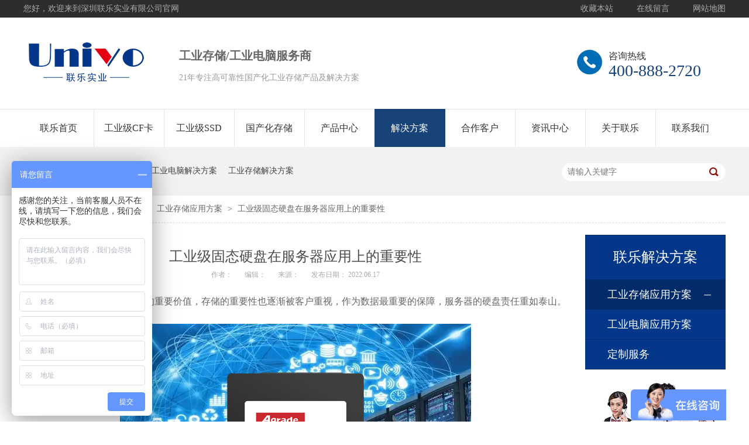

--- FILE ---
content_type: text/html
request_url: https://www.univo.com.cn/projects/gyjgty175.html
body_size: 5715
content:
<!DOCTYPE html><html lang="zh"><head data-base="/">
<meta http-equiv="Cache-Control" content="no-transform">
<meta http-equiv="Cache-Control" content="no-siteapp"> 
  <meta charset="UTF-8"> 
  <meta http-equiv="X-UA-Compatible" content="IE=edge"> 
  <meta name="renderer" content="webkit"> 
  <meta http-equiv="pragma" content="no-cache">
 <meta http-equiv="cache-control" content="no-cache,must-revalidate">
 <meta http-equiv="expires" content="Wed, 26 Feb 1997 08:21:57 GMT">
 <meta http-equiv="expires" content="0">
 <meta name="applicable-device" content="pc">
<title>工业级固态硬盘在服务器应用上的重要性-工业级固态硬盘SSD|TF卡|SD卡|CFAST卡|宽温DOM电子硬盘厂家_纯国产化固态硬盘品牌排行榜前十名_联乐实业工业存储方案服务商</title>
<meta name="keywords" content="固态硬盘,ssd,存储卡,tf卡,sd卡,cf卡,工控机,闪存卡,联乐实业">
<meta name="description" content="大数据时代的到来突显了数据的重要价值，存储的重要性也逐渐被客户重视，作为数据最重要的保障，服务器的硬盘责任重如泰山。安装在服务器上的硬盘，通俗来说就是服务器上使"><meta name="mobile-agent" content="format=html5;url=http://www.univo.com.cn/mobile/projects/gyjgty175.html"><meta name="mobile-agent" content="format=xhtml;url=http://www.univo.com.cn/mobile/projects/gyjgty175.html">
<link rel="alternate" media="only screen and (max-width:640px)" href="http://www.univo.com.cn/mobile/projects/gyjgty175.html">
<script src="/js/uaredirect.js" type="text/javascript"></script>
<script type="text/javascript">uaredirect("http://www.univo.com.cn/mobile/projects/gyjgty175.html");</script>
<link rel="canonical" href="http://www.univo.com.cn/projects/gyjgty175.html"> 
  <link href="/css/reset.css?1565620631341" rel="stylesheet"> 
  <script src="/js/nsw.pc.min.js"></script> 
  <link href="/5c27275ce4b01e08de984dc2.css" rel="stylesheet">
  <script>
var _hmt = _hmt || [];
(function() {
  var hm = document.createElement("script");
  hm.src="https://hm.baidu.com/hm.js?7f0d03da58ca5e93a293dfe161b30930";
  var s = document.getElementsByTagName("script")[0]; 
  s.parentNode.insertBefore(hm, s);
})();
</script> 
  <script>
var _hmt = _hmt || [];
(function() {
  var hm = document.createElement("script");
  hm.src="https://hm.baidu.com/hm.js?f448554e9977fedd722992762c16878d";
  var s = document.getElementsByTagName("script")[0]; 
  s.parentNode.insertBefore(hm, s);
})();
</script>
 </head> 
 <body class="body-color"> 
  <div class="head"> 
 <div class="header pr"> 
  <div class="h-top" data-scroll-reveal="enter top, move 5px, over 1s, wait 0.2s"> 
   <p><span><a href="javascript:addBookmark(this);" rel="sidebar" title="收藏本站">收藏本站</a></span><span><a href="/Tools/leaveword.html" target="_blank" title="在线留言">在线留言</a></span><span><a href="/sitemap.html" target="_blank" title="网站地图">网站地图</a></span></p>您好，欢迎来到深圳联乐实业有限公司官网 
  </div> 
  <div class="h-con"> 
   <div class="h-tel fr" data-scroll-reveal="enter right after 0.3s, move 10px, over 0.5s">
     咨询热线 
    <p>400-888-2720</p> 
   </div> 
   <p class="fl" data-scroll-reveal="enter left , move 50px over 1.33s" style="    width: 216px;
    height: 73px;
    margin-right: 50px;
    margin-top: 40px;"><a href="/"><img alt="联乐实业" src="/resource/images/293cbe362738425384c93ccef4d2e64f_2.png" title="联乐实业"></a></p> 
   <div class="h-txt fl" data-scroll-reveal="enter  left after 0.5s, move 10px, over 0.5s"> 
    <p>工业存储/工业电脑服务商</p> 
    <span>21年专注高可靠性国产化工业存储产品及解决方案</span> 
   </div> 
  </div> 
  <div class="h_nav menu fl" data-scroll-reveal="enter buttom and move 20px over 1s"> 
   <ul> 
     
     <li class="hlhsss zzz"> <a href="/" title="联乐首页"> 联乐首页 </a> 
       </li> 
     
     <li class="hlhsss"> <a href="/product_industrial-cf-card.html" title="工业级CF卡"> 工业级CF卡 </a> 
       </li> 
     
     <li class="hlhsss"> <a href="/product_industrial-ssd.html" title="工业级SSD"> 工业级SSD </a> 
       </li> 
     
     <li class="hlhsss"> <a href="/product_national.html" title="国产化存储"> 国产化存储 </a> 
       </li> 
     
     <li class="hlhsss"> <a href="/product_index.html" title="产品中心"> 产品中心 </a> 
      <ul class="nav-two"> 
        
        <li> <a href="/product_industrial-storage.html" title="工业存储"> 工业存储 </a></li> 
        
        <li> <a href="/product_industrial-computer.html" title="工业电脑"> 工业电脑 </a></li> 
        
        <li> <a href="/product_computer-accessories.html" title="电脑配件"> 电脑配件 </a></li> 
        
        <li> <a href="/product_applications.html" title="应用行业分类"> 应用行业分类 </a></li> 
        
        <li> <a href="/product_brand.html" title="代理品牌"> 代理品牌 </a></li> 
        
      </ul> </li> 
     
     <li class="hlhsss"> <a href="/project_index.html" title="解决方案"> 解决方案 </a> 
      <ul class="nav-two"> 
        
        <li> <a href="/project_industrial-stored-case.html" title="工业存储应用方案"> 工业存储应用方案 </a></li> 
        
        <li> <a href="/project_industrial-computer-case.html" title="工业电脑应用方案"> 工业电脑应用方案 </a></li> 
        
        <li> <a href="/projects/oemodm.html" title="OEM/ODM"> OEM/ODM </a></li> 
        
      </ul> </li> 
     
     <li class="hlhsss"> <a href="/help_partners.html" title="合作客户"> 合作客户 </a> 
       </li> 
     
     <li class="hlhsss"> <a href="/article_news.html" title="资讯中心"> 资讯中心 </a> 
      <ul class="nav-two"> 
        
        <li> <a href="/article_news-univo.html" title="联乐资讯"> 联乐资讯 </a></li> 
        
        <li> <a href="/article_news-industry.html" title="行业资讯"> 行业资讯 </a></li> 
        
        <li> <a href="/article_technology.html" title="科技咖"> 科技咖 </a></li> 
        
        <li> <a href="/article_knowledges.html" title="知识库"> 知识库 </a></li> 
        
      </ul> </li> 
     
     <li class="hlhsss"> <a href="/helps/qyjs.html" title="关于联乐"> 关于联乐 </a> 
      <ul class="nav-two"> 
        
        <li> <a href="/helps/qyjs.html" title="企业介绍"> 企业介绍 </a></li> 
        
        <li> <a href="/help_certification.html" title="资质荣誉"> 资质荣誉 </a></li> 
        
        <li> <a href="/help_team.html" title="团队展示"> 团队展示 </a></li> 
        
      </ul> </li> 
     
     <li class="hlhsss h-clear"> <a href="/helps/lxwm.html" title="联系我们"> 联系我们 </a> 
      <ul class="nav-two"> 
        
        <li> <a href="/Tools/leaveword.html" title="在线留言"> 在线留言 </a></li> 
        
      </ul> </li> 
     
   </ul> 
  </div> 
 </div> 
 <!--<div class="hnav2" if="${N1.name=='产品中心'}"> --> 
 <!--      <div class="hnav2-fl"> --> 
 <!--       <ul> --> 
 <!--        <nsw:ctg name="指定分类" var="n2" channel="产品频道" cid="5c272ab7e4b01e08de9850f9" size="6" type="new"> --> 
 <!--         <li 1class="cur"> <a href="/${n2.url}" title="${n2.name}"><span>&gt;</span>${n2.name} </a> --> 
 <!--           </li> --> 
 <!--        </nsw:ctg> --> 
 <!--       </ul> --> 
 <!--      </div> --> 
 <!--      <div class="clear"> --> 
 <!--      </div> --> 
 <!--     </div>--> 
 <!--<div class="hnav2-fr">--> 
 <!--    <div class="hnav2-list">--> 
 <!--        <nsw:ctg name="指定分类" var="n2" channel="产品频道" cid="5c272ab7e4b01e08de9850f9" size="6" type="new">--> 
 <!--            <div class="hnav2-info">--> 
 <!--                <p>${n2.name}</p>--> 
 <!--                <ul>--> 
 <!--                    <nsw:product name="产品列表" var="P" size="10" cid="${n2._id}" type="new">--> 
 <!--                        <li>--> 
 <!--                            <a href="/${P.url}" title="${P.title}"> <img src="/${P.imgSm[0].url}" alt="${P.imgSm[0].alt}"><span>${P.title}</span> </a>--> 
 <!--                        </li>--> 
 <!--                    </nsw:product>--> 
 <!--                </ul>--> 
 <!--            </div>--> 
 <!--        </nsw:ctg>--> 
 <!--    </div>--> 
 <!--</div>--> 
  
  
</div> 
  <!--<div nsw:blk="通用单张居中广告" type="AD"></div> --> 
  <div class="p1-search-1 b"> 
 <div class="blk-main"> 
  <div class="blk-md blk"> 
   <div class="p1-search-1-inp fr"> 
    <input class="p1-search-1-inp1" id="key" placeholder="请输入关键字" type="text"> 
    <input class="p1-search-1-inp2" onclick="searchInfo();" type="button"> 
   </div> 
   <p> 热门关键词： 
     
     <a href="/" onclick="searchLink(this);" title="工业存储产品定制">工业存储产品定制</a> 
     
     
     <a href="/project_industrial-computer-case.html" onclick="searchLink(this);" title="工业电脑解决方案">工业电脑解决方案</a> 
     
     
     <a href="/project_industrial-stored-case.html" onclick="searchLink(this);" title="工业存储解决方案">工业存储解决方案</a> 
     </p> 
  </div> 
 </div> 
  
 <!-- CSS --> 
  
</div> 
  <div class="blk-main"> 
   <div class="blk plc"> 
 <div class="p12-curmbs-1" navcrumbs=""> 
  <b> 您的位置： </b> 
  <a href="/"> 首页 </a> 
  <span> &gt; </span> 
   
   <i class=""> <a class="buyaol" href="/project_index.html"> 解决方案 </a> <span> &gt; </span> </i> 
   
   <i class=""> <a class="buyaol" href="/project_industrial-stored-case.html"> 工业存储应用方案 </a> <span> &gt; </span> </i> 
   
   <i class=""> <a class="buyaol" href="/projects/gyjgty175.html"> 工业级固态硬盘在服务器应用上的重要性 </a>  </i> 
   
 </div> 
 <!-- css --> 
  
  
</div> 
   <div class="clear"></div> 
   <div class="blk-sm fl"> 
    <div class="zxxq-01 blk"> 
 <h1 class="zxxq-01-tit"> 工业级固态硬盘在服务器应用上的重要性 </h1> 
 <div class="zxxq-01-sour"> 
  <span> 作者：  
   
      
   </span> 
  <span> 编辑：  
   
      
   </span> 
  <span> 来源：  
   
      
   </span> 
  <span> 发布日期： 2022.06.17 </span> 
 </div> 
 <!--<div class="zxxq-01-text">--> 
 <!--    <div class="zxxq-01-text-t1">--> 
 <!--        信息摘要：--> 
 <!--    </div>--> 
 <!--    <div class="zxxq-01-text-t2" th:utext="${#NS.summary(data.desc,70,'…')}">--> 
 <!--    </div>--> 
 <!--    <div class="clear">--> 
 <!--    </div>--> 
 <!--</div>--> 
 <div class="zxxq-01-desc endit-content"><p style="white-space:normal;margin-top:0px;margin-bottom:24px;padding:0px;clear:both;min-height:1em;">
    大数据时代的到来突显了数据的重要价值，存储的重要性也逐渐被客户重视，作为数据最重要的保障，服务器的硬盘责任重如泰山。
</p>
<div style="text-align:center;">
    <img align="center" alt="640" src="/resource/images/82d3b95e9e3e40129c9fe9afbf07051e_2.png" title="640">
</div>
安装在服务器上的硬盘，通俗来说就是服务器上使用的硬盘。假如说服务器是网络数据的核心，那么服务器硬盘就是这个核心的数据仓库，所有的软件和用户数据都全部存储在这里，因为储存在服务器上的硬盘数据是极其宝贵的，所以硬盘的可靠性非常重要。
<section style="white-space:normal;margin:0px 0px 16px;padding:0px;"><strong>和普通的PC机硬盘相比，服务器上使用的硬盘具备以下特点：</strong></section>
<h3>
	一、高可靠性
</h3>
<p style="white-space:normal;margin-top:0px;margin-bottom:24px;padding:0px;clear:both;min-height:1em;">
    因为服务器硬盘几乎是24小时不停地运转，承受着巨大的工作量。可以说，各硬盘厂商均采用了各自独有的先进技术来保证数据的安全。为了避免意外的损失，服务器硬盘一般都能承受300G到1000G的冲击力。
</p>
<div style="text-align:center;">
    <img align="center" alt="640" src="/resource/images/82d3b95e9e3e40129c9fe9afbf07051e_4.jpg" title="640">
</div>
<h3>
	二、速度快&nbsp;&nbsp;
</h3>
<p style="white-space:normal;margin-top:0px;margin-bottom:24px;padding:0px;clear:both;min-height:1em;">
    服务器使用的硬盘转速快，可以达到每分钟7200或10000转，甚至更高；平均访问时间比较短；外部传输率和内部传输率更高，采用Ultra Wide SCSI、Ultra2 Wide SCSI、Ultra160 SCSI、Ultra320 SCSI等标准的SCSI硬盘，每秒的数据传输率分别可以达到40MB、80MB、160MB、320MB。
</p>
<div style="text-align:center;">
    <img align="center" alt="640 (1)" src="/resource/images/82d3b95e9e3e40129c9fe9afbf07051e_6.jpg" title="640 (1)">
</div>
<p style="white-space:normal;margin-top:0px;margin-bottom:24px;padding:0px;clear:both;min-height:1em;">
    通过以上的特点分析，我们完全可以选择工业级硬盘作为服务器的系统盘去解决速度问题和可靠性问题， Agrade/睿达的工业级 SSD 固态硬盘作为工控系统所使用的标准储存解决方案，具备高可靠性和稳定性， 睿达SSD系列产品提供了各种不同规格，是高性能、非常可靠和耐用度高的快闪存储，产品采用高品质的SLC/MLC/3D TLC Nand Flash，适合需要数据完整的服务器和正常运作信息系统的应用。
</p>
<section style="white-space:normal;margin:0px 0px 16px;padding:0px;">
    <section style="margin:10px auto;padding:0px;text-align:center;">
    </section>
</section><br></div> 
 <div class="clear"></div> 
 <div style="width:270px; margin:0 auto;"> 
  <div class="bshare-custom icon-medium"> 
   <a class="bshare-qzone" title="分享到QQ空间"></a> 
   <a class="bshare-sinaminiblog" title="分享到新浪微博"></a> 
   <a class="bshare-renren" title="分享到人人网"></a> 
   <a class="bshare-qqmb" title="分享到腾讯微博"></a> 
   <a class="bshare-neteasemb" title="分享到网易微博"></a> 
   <a class="bshare-more bshare-more-icon more-style-addthis" title="更多平台"></a> 
   <span class="BSHARE_COUNT bshare-share-count">0</span> 
  </div> 
 </div> 
 <script charset="utf-8" src="http://static.bshare.cn/b/buttonLite.js#style=-1&amp;uuid=&amp;pophcol=2&amp;lang=zh" type="text/javascript"></script> 
 <script charset="utf-8" src="http://static.bshare.cn/b/bshareC0.js" type="text/javascript"></script> 
  
</div> 
    <div class="k12-cx-xgcp-2pl-ts2-1-01 blk"> 
 <div class="k12-cx-xgcp-2pl-ts2-1-01-tit">
   <b>相关产品</b> 
 </div> 
 <div class="k12-cx-xgcp-2pl-ts2-1-01-list"> 
   
   <dl class="p14-product-clear"> 
    <dt> 
     <a href="/products/agrade8041.html" title="工业级SSD ST40"> <img alt="工业级SSD ST40" src="/resource/images/52acff38782449cf85fb5de8ef13ecda_3.jpg" title="工业级SSD ST40"> </a> 
    </dt> 
    <dd> 
     <h3><a href="/products/agrade8041.html" title="工业级SSD ST40">工业级SSD ST40</a></h3> 
     <div class="p15-product-2-date"> 
      <a href="/products/agrade8041.html" title="工业级SSD ST40">了解详情</a> 
     </div> 
    </dd> 
   </dl> 
   
 </div> 
 <div class="clear"></div> 
  
</div> 
    <div class="xgzx-pagin-01 blk"> 
 <dl> 
  <dd> 
   <b><em><a href="/projects/agrade2002.html" title="Agrade睿达为医疗行业数据安全加把金“锁”"> 查看详情 + </a></em></b> 
   <span> 上一条 </span> 
   <a href="/projects/agrade2002.html" title="Agrade睿达为医疗行业数据安全加把金“锁”"> Agrade睿达为医疗行业数据安全加把金“锁” </a> 
  </dd> 
  <dt></dt> 
  <dd> 
   <b><em><a href="/projects/gyjmsa2831.html" title="工业级mSATA SSD在游戏设备的成功应用"> 查看详情 + </a></em></b> 
   <span> 下一条 </span> 
   <a href="/projects/gyjmsa2831.html" title="工业级mSATA SSD在游戏设备的成功应用"> 工业级mSATA SSD在游戏设备的成功应用 </a> 
  </dd> 
 </dl> 
 <div class="xgzx-pagin-01-href"> 
  <span><a href="/project_industrial-stored-case.html" title="返回列表"> 返回列表 </a></span> 
 </div> 
 <div class="xgzx-pagin-01-key"> 
  <p> 本文标签： 
    
     
     <span><a href="http://www.univo.com.cn/product_industrial-ssd.html" target="_blank" title="固态硬盘"> 固态硬盘 </a></span> 
     
     <span><a href="/search.php?key=ssd" title="ssd"> ssd </a></span> 
     
     <span><a href="/search.php?key=存储卡" title="存储卡"> 存储卡 </a></span> 
     
     <span><a href="/search.php?key=tf卡" title="tf卡"> tf卡 </a></span> 
     
     <span><a href="/search.php?key=sd卡" title="sd卡"> sd卡 </a></span> 
     
     <span><a href="/search.php?key=cf卡" title="cf卡"> cf卡 </a></span> 
     
     <span><a href="/search.php?key=工控机" title="工控机"> 工控机 </a></span> 
     
     <span><a href="/search.php?key=闪存卡" title="闪存卡"> 闪存卡 </a></span> 
     
     <span><a href="/search.php?key=联乐实业" title="联乐实业"> 联乐实业 </a></span> 
     
    </p> 
 </div> 
 <div class="clear"> 
 </div> 
  
</div> 
   </div> 
   <div class="blk-xs fr"> 
    <div class="tool"> 
     <div class="fdh-01 blk"> 
 <div class="fdh-01-tit"> 
  <h3>联乐解决方案</h3> 
 </div> 
 <div class="fdh-01-nav" navvicefocus1=""> 
   
   <div class="fdh-01-nav-one"> 
    <h3 class="" kk=""><a href="/project_industrial-stored-case.html" title="工业存储应用方案"> 工业存储应用方案 </a></h3> 
     
   </div> 
   
   <div class="fdh-01-nav-one"> 
    <h3 class="" kk=""><a href="/project_industrial-computer-case.html" title="工业电脑应用方案"> 工业电脑应用方案 </a></h3> 
     
   </div> 
   
   <div class="fdh-01-nav-one"> 
    <h3 class="" kk=""><a href="/projects/oemodm.html" title="定制服务"> 定制服务 </a></h3> 
     
   </div> 
   
 </div> 
 <div class="clear"></div> 
  
  
  
</div> 
     <div class="cbgg-01 blk"> 
 <div class="cbgg-01-img"> 
  <img src="/images/ad88c4d0518a4b128318e20e58867601_5.jpg"> 
 </div> 
 <p><img src="/images/prolist4.png">全国服务热线</p> 
 <span>400-888-2720</span> 
  
</div> 
    </div> 
   </div> 
   <div class="clear"></div> 
  </div> 
  <div class="foot"> 
 <div class="footer"> 
  <div class="f_cont"> 
   <div class="f-add f-info fl"> 
    <span>Address</span> 
    <p>深圳市福田区彩田路彩虹大厦30层</p> 
   </div> 
   <div class="f-mail f-info fl"> 
    <span>Mailbox</span> 
    <p>sales@univo.com.cn</p> 
   </div> 
   <div class="f-tel f-info fl"> 
    <span>Telephone</span> 
    <p>19168537781 / 400-888-2720</p> 
   </div> 
  </div> 
  <div class="f-code fr"> 
   <img alt="微信公众号" src="/resource/images/167a82587c9e4e4584720cd168d903d1_9.jpg" title="微信公众号"> 
   <img alt="手机访问网站" src="/resource/images/167a82587c9e4e4584720cd168d903d1_11.jpg" title="手机访问网站"> 
   <p> 关注我更多惊喜 </p> 
  </div> 
  <div class="f_nav" style="
    margin-top: 86px;
"> 
    
    <span><a href="/helps/qyjs.html" title="关于联乐">关于联乐</a></span> 
    <em>|</em> 
    
    <span><a href="/product_index.html" title="产品中心">产品中心</a></span> 
    <em>|</em> 
    
    <span><a href="/product_industrial-cf-card.html" title="工业级CF卡">工业级CF卡</a></span> 
    <em>|</em> 
    
    <span><a href="/product_industrial-sd-card.html" title="工业级SD卡">工业级SD卡</a></span> 
    <em>|</em> 
    
    <span><a href="/product_national.html" title="国产化存储">国产化存储</a></span> 
    <em>|</em> 
    
    <span><a href="/product_advantech.html" title="工控机">工控机</a></span> 
    <em>|</em> 
    
    <span><a href="/sitemap.html" target="_blank" title="站点地图">站点地图</a></span> 
     
    
  </div> 
  <div class="f-txt"> 
   <p style="
    height: 32px;
">深圳市联乐实业有限公司<em></em> 版权所有</p> 
   <p>备案号：<a href="https://beian.miit.gov.cn/#/Integrated/index" rel="nofollow" target="_blank">粤ICP备13045297号</a> </p> 
  </div> 
  <div class="links" style="background:none;padding-left:10px;margin-top: -148px;"> 
   <div class="content"> 
    <span style="display:inline-block;font-size:13px;color:#9f9f9f;">友情链接 ：</span> 
     
     <a href="http://www.agrade.com.cn" style="color:#FFF;font-size:14px;" target="_blank" title="Agrade睿达存储"> Agrade睿达存储 </a> 
     
   </div> 
  </div> 
 </div> 
 <div class="clear"></div> 
  
</div> 
  <div class="client-2"> 
 <ul id="client-2"> 
  <li class="my-kefu-ftop"> 
   <div class="my-kefu-main"> 
    <div class="my-kefu-left"> 
     <a href="javascript:;"> <i></i> </a> 
    </div> 
    <div class="my-kefu-right"> 
    </div> 
   </div> </li> 
 </ul> 
  
  
  
</div> 
  <script src="/js/public.js"></script> 
  <script src="/5c27275ce4b01e08de984dc2.js" type="text/javascript"></script>
  <script>
var _hmt = _hmt || [];
(function() {
  var hm = document.createElement("script");
  hm.src="https://hm.baidu.com/hm.js?7f0d03da58ca5e93a293dfe161b30930";
  var s = document.getElementsByTagName("script")[0]; 
  s.parentNode.insertBefore(hm, s);
})();
</script>
 
<script>  var sysBasePath = null ;var projPageData = {};</script><script>(function(){var bp = document.createElement('script');
var curProtocol = window.location.protocol.split(':')[0];
if (curProtocol === 'https')
{ bp.src='https://zz.bdstatic.com/linksubmit/push.js'; }
else
{ bp.src='http://push.zhanzhang.baidu.com/push.js'; }
var s = document.getElementsByTagName("script")[0];
s.parentNode.insertBefore(bp, s);
})();</script><script src="/js/ab77b6ea7f3fbf79.js" type="text/javascript"></script>
<script type="application/ld+json">
{"@content":"https://ziyuan.baidu.com/contexts/cambrian.jsonld","@id":"http://www.univo.com.cn/projects/gyjgty175.html","appid":"","title":"工业级固态硬盘在服务器应用上的重要性-工业级固态硬盘SSD|TF卡|SD卡|CFAST卡|宽温DOM电子硬盘厂家_纯国产化固态硬盘品牌排行榜前十名_联乐实业工业存储方案服务商","images":[],"description":"","pubDate":"2022-06-17T14:50:47","upDate":"2025-09-26T16:53:17","lrDate":"2022-06-17T14:53"}
</script></body></html>

--- FILE ---
content_type: text/css
request_url: https://www.univo.com.cn/5c27275ce4b01e08de984dc2.css
body_size: 3519
content:

        .header,
        .content,
        .footer {
            max-width: 1200px;
            min-width: 1100px;
            width: 100%;
            margin: 0 auto;
        }
        
        .head {
            height: 251px;
            background: url(images/h-bg.jpg) repeat-x left top;
            position: relative;
            z-index: 66;
        }
        
        .h-top {
            height: 30px;
            font-size: 14px;
            line-height: 30px;
            color: #acacac;
        }
        
        .h-top p {
            float: right;
        }
        
        .h-top a {
            color: #acacac;
        }
        
        .h-top span {
            margin-left: 40px;
        }
        
        .h-con {
            height: 156px;
        }
        
        .head h1 {
            width: 216px;
            height: 73px;
            margin-right: 50px;
            margin-top: 40px;
        }
        
        .head h1 img {
            width: 216px;
            height: 73px;
        }
        
        .h-txt {
            margin-top: 45px;
            color: #333;
        }
        
        .h-txt p {
            height: 40px;
            font-size: 20px;
            font-weight: bold;
            color: #666;
            line-height: 40px;
        }
        
        .h-txt span {
            display: block;
            height: 35px;
            font-size: 14px;
            line-height: 35px;
            color: #999;
        }
        
        .h-tel {
            width: 200px;
            margin-top: 55px;
            padding-left: 54px;
            background: url(images/h-tel.png) no-repeat left top;
            font-size: 16px;
            line-height: 22px;
            color: #333;
        }
        
        .h-tel p {
            height: 28px;
            font-size: 28px;
            font-family: Acrom-Regular;
            line-height: 28px;
            color: #174378;
        }
        
        .h_nav {
            height: 65px;
            max-width: 1200px;
            min-width: 1100px;
            width: 100%;
            position: relative;
        }
        
        .h_nav>ul>li {
            width: 10%;
            height: 65px;
            font-size: 16px;
            font-weight: normal;
            line-height: 65px;
            color: #333;
            text-align: center;
            float: left;
            border-right: 1px solid #e2e2e2;
            margin-right: -1px;
            position: relative;
        }
        
        .h_nav>ul>.h-clear {
            border-right: 0;
        }
        
        .h_nav>ul>li>a {
            display: block;
            color: #333;
        }
        
        .h_nav>ul>li:hover,
        .h_nav>ul>li.cur {
            border-color: #174378;
            background-color: #174378;
            transition: all 0.4s ease;
            -webkit-transition: all 0.4s ease;
            -moz-transition: all 0.4s ease;
            -o-transition: all 0.4s ease;
        }
        
        .h_nav>ul>li:hover>a,
        .h_nav>ul>li.cur>a {
            color: #fff;
        }
        
        .h_nav>ul>li:hover .hnav2 {
            display: block;
        }
        
        .hnav2 {
            display: none;
            position: absolute;
            top: 65px;
            left: 0;
            width: 100%;
            background: #fff;
        }
        
        .hnav2-fl {
            width: 250px;
            padding: 24px 0 28px;
            float: left;
            background-color: #dde5ef;
            text-align: left;
        }
        
        .hnav2-fl li {
            height: 64px;
            font-size: 16px;
            line-height: 64px;
        }
        
        .hnav2-fl li a {
            display: block;
            padding: 0 36px 0 64px;
            color: #333;
        }
        
        .hnav2-fl li span {
            float: right;
            color: #dde5ef;
        }
        
        .hnav2-fl li:hover,
        .hnav2-fl li.cur {
            background: #fff;
        }
        
        .hnav2-fl li:hover a,
        .hnav2-fl li:hover span,
        .hnav2-fl li.cur a,
        .hnav2-fl li.cur span {
            font-weight: bold;
            color: #174378;
        }
        
        .hnav2-fr {
            width: 894px;
            float: right;
        }
        
        .hnav2-info {
            width: 894px;
            height: 426px;
        }
        
        .hnav2-fr p {
            margin-right: 110px;
            height: 54px;
            font-size: 16px;
            line-height: 54px;
            color: #333;
            margin-bottom: 28px;
            text-align: left;
            border-bottom: 1px solid #ececec;
            padding-left: 25px;
            position: relative;
        }
        
        .hnav2-fr p:after {
            content: "";
            width: 10px;
            height: 10px;
            background-color: #174378;
            position: absolute;
            left: 0;
            top: 22px;
        }
        
        .hnav2-fr li {
            width: 146px;
            margin-right: 14px;
            margin-bottom: 18px;
            float: left;
        }
        
        .hnav2-fr li span {
            display: block;
            height: 38px;
            font-size: 14px;
            color: #666;
            line-height: 38px;
        }
        
        .hnav2-fr li img {
            display: block;
            width: 144px;
            border: 1px solid #ececec;
        }
        
        .h_nav>ul>li:hover .nav-two {
            display: block;
        }
        
        .nav-two {
            background: #174378;
            width: 196px;
            display: none;
            position: absolute;
            top: 60px;
            z-index: 99;
        }
        
        .nav-two li {
            margin: 0 28px;
            white-space: nowrap;
            height: 48px;
            overflow: hidden;
            border-bottom: 1px dashed #4c8bc6;
        }
        .nav-two li:last-child{
            
            border-bottom:none;
        }
        
        .nav-two li a {
            display: block;
            height: 48px;
            font-size: 14px;
            font-weight: normal;
            line-height: 48px;
            color: #fff;
            text-align: center;
            overflow: hidden;
        }
    

        .p1-search-1 {
            background: #f2f2f2;
            height: 82px;
            border-bottom: 1px solid #eee;
            overflow: hidden;
            font-size: 14px;
        }
        
        .p1-search-1 p {
            color: #444;
            line-height: 82px;
        }
        
        .p1-search-1 a {
            color: #444;
            display: inline-block;
            margin-right: 15px;
        }
        
        .p1-search-1-inp {
            width: 270px;
            height: 30px;
            border-radius: 20px;
            background: #fff;
            padding-left: 10px;
            margin-top: 28px;
        }
        
        .p1-search-1-inp input {
            border: 0;
        }
        
        .p1-search-1-inp1 {
            width: 224px;
            height: 30px;
            line-height: 30px;
            color: #a9a9a9;
            float: left;
        }
        
        .p1-search-1-inp2 {
            width: 30px;
            height: 30px;
            background: url(images/VISkins-p1.png) no-repeat -258px -936px;
            float: right;
            cursor: pointer;
        }
    

        .p12-curmbs-1 {
            font-size: 14px;
            border-bottom: 1px dashed #dcdcdc;
        }
        .p12-curblock{
            display: none;
        }
        .p12-curmbs-1 b {
            border-left: 10px solid #e0e0e0;
            font-weight: normal;
            padding-left: 8px;
        } 
        .p12-curmbs-1 i {
            font-style: normal;
        }
        
        .p12-curmbs-1 span {
            font-family: '宋体';
            padding: 0 5px;
            height: 46px;
            line-height: 46px;
        }
    

        .zxxq-01 {
            background: #fff;
            padding: 18px 0;
        }
        .zxxq-01-desc{
            margin-bottom: 50px; 
        }
        .zxxq-01-tit {
            height: 38px;
            font-size: 24px;
            font-weight: normal;
            line-height: 38px;
            color: #4b4a4a;
            text-align: center;
            overflow: hidden;
            text-overflow: ellipsis;
            white-space: nowrap;
        }
        
        .zxxq-01-sour {
            height: 24px;
            font-size: 12px;
            line-height: 24px;
            text-align: center;
            color: #aaa;
            margin-bottom: 20px;
        }
        
        .zxxq-01-sour a {
            color: #aaa;
        }
        
        .zxxq-01-sour span {
            margin: 0 9px;
        }
        
        .zxxq-01-text {
            padding: 16px 18px;
            font-size: 14px;
            line-height: 24px;
            border: 1px solid #d6d6d6;
            margin-bottom: 22px;
        }
        
        .zxxq-01-text-t1 {
            width: 78px;
            float: left;
            color: #342f2e;
            margin-right: -78px;
        }
        
        .zxxq-01-text-t2 {
            padding-left: 80px;
        }
    

        .k12-cx-xgcp-2pl-ts2-1-01-tit {
            height: 46px;
            line-height: 46px;
            border-bottom: 2px solid #dfdfdf;
            margin-bottom: 30px;
            padding-top: 26px;
        }
        
        .k12-cx-xgcp-2pl-ts2-1-01-tit b {
            display: inline-block;
            font-size: 24px;
            font-weight: normal;
            color: #464646;
            padding-left: 52px;
            border-bottom: 2px solid #e0e0e0;
            background:url(images/p14-icon11.png) no-repeat 22px center;
        }
        
        .k12-cx-xgcp-2pl-ts2-1-01-tit span {
            margin-left: 10px;
            font-size: 18px;
            font-family: Arial;
            color: #c2c2c1;
            text-transform: uppercase;
        }
        
        .k12-cx-xgcp-2pl-ts2-1-01-list dl {
            float: left;
            width: 220px;
            border: 1px solid #a3a3a3;
            margin-right: 3%;
            box-sizing: border-box;
        }
        
        .k12-cx-xgcp-2pl-ts2-1-01-list dl.p14-product-clear {
            margin-right: 0;
        } 
        
        .k12-cx-xgcp-2pl-ts2-1-01-list dl img {
            display: block;
            width: 100%;
        }
        
        .k12-cx-xgcp-2pl-ts2-1-01-list dd {
            padding: 15px 28px 18px;
            margin-right: 2px;
            position: relative;
        }
        
        .k12-cx-xgcp-2pl-ts2-1-01-list h3 {
            height: 40px;
            font-size: 24px;
            font-weight: normal;
            line-height: 40px;
            color: #191919;
            text-align: center;
            overflow: hidden;
            text-overflow: ellipsis;
            white-space: nowrap;
        }
        
        .k12-cx-xgcp-2pl-ts2-1-01-list h3 a {
            color: #666;
        }
        
        .k12-cx-xgcp-2pl-ts2-1-01-desc {
            height: 26px;
            font-size: 14px;
            line-height: 26px;
            color: #666;
            margin-bottom: 20px;
            overflow: hidden;
            text-overflow: ellipsis;
            white-space: nowrap;
        }
        
        .p15-product-2-date {
            width: 80px;
            height: 28px;
            border: 1px solid #a3a3a3;
            margin: 0 auto;
            font-size: 14px;
            line-height: 28px;
            text-align: center;
            cursor: pointer;
        }
        
        .p15-product-2-date a {
            display: block;
            color: #a3a3a3;
        }
    

        .xgzx-pagin-01 dl {
            margin-bottom: 24px;
            padding-right: 40px;
        }
        
        .xgzx-pagin-01 dd {
            height: 32px;
            font-size: 14px;
            line-height: 32px;
            overflow: hidden;
            text-overflow: ellipsis;
            white-space: nowrap;
        }
        
        .xgzx-pagin-01 dd b {
            float: right;
            font-weight: normal;
        }
        
        .xgzx-pagin-01 dd span {
            width: 60px;
            height: 32px;
            background: #a2a2a2;
            color: #fff;
            text-align: center;
            display: inline-block;
            margin-right: 10px;
        }
        
        .xgzx-pagin-01 dt {
            height: 1px;
            border-bottom: 1px dashed #b5b5b5;
            margin-left: 60px;
            padding-top: 2px;
            margin-bottom: 2px;
        }
        
        .xgzx-pagin-01 dd em {
            float: right;
            font-style: normal;
            padding-left: 20px;
            font-weight: normal;
        }
        
        .xgzx-pagin-01 dl a {
            color: #4b4a4a;
        }
        
        .xgzx-pagin-01-href {
            float: right;
            font-size: 18px;
            line-height: 32px;
        }
        
        .xgzx-pagin-01-href span {
            display: inline-block;
            padding: 0 6px;
            margin-left: 4px;
            background: #e0e0e0;
        }
        
        .xgzx-pagin-01-href a {
            display: block;
            color: #fff;
        }
        
        .xgzx-pagin-01-key {
            min-height: 40px;
            border-top: 1px solid  #e0e0e0;
            font-size: 14px;
            line-height: 40px;
            color:  #575556;
        }
        
        .xgzx-pagin-01-key a {
            color:  #575556;
        }
        
        .xgzx-pagin-01-key span {
            display: inline-block;
            margin: 0 4px;
        }
    

    .t-pf{
      position: fixed;;top: 0;
    }
    .tool{width: 240px}
        .fdh-01-tit {
            background: #04378a;
            height: 77px;
        }
        
        .fdh-01-tit h3 {
            height: 75px;
            font-size: 24px;
            font-weight: normal;
            line-height: 75px;
            color: #fff; 
            border: 1px solid #002d74;
            text-align: center;
        }
        
        .fdh-01-tit h3 span {
            font-size: 14px;
            text-transform: uppercase;
        }
        
        .fdh-01-nav-one h3 {
            height: 50px;
            line-height: 50px;
            /*background: url(/resource/images/d8f556a98c4d40b0939bd45d16f1016f_2.png) no-repeat right center #ececeb;*/
            background-color: #04378a;
            
            border-bottom:1px solid #002d74;
            position: relative;
            overflow: hidden;
        }
        .fdh-01-nav-one h3.jia:after{
            content:"+";
            position: absolute;
            top: 0;
            right:  22px;
            font-size: 19px;
            color: #fff;
            font-weight: normal;
        }
        .fdh-01-nav-one h3 a {
            cursor:default;
            display: block;
            height: 50px;
            font-size: 18px;
            font-weight: normal;
            margin-right: 40px;
            margin-left: 38px;
            color: #fff;
            text-align: left;
        }
        
        .fdh-01-nav-one h3.sidenavcur,
        .fdh-01-nav-one h3.jia:hover {
            background: url(images/p14-icon2.png) no-repeat right center #032b69;
        }
        
        .fdh-01-nav-one h3:hover {
            background:  #032b69;
        }
        .fdh-01-nav-one h3.sidenavcur:after,
        .fdh-01-nav-one h3:hover:after{
            display: none;
        }
        
        /*.fdh-01-nav dt.sidenavcur {*/
        /*    background: #04378a;*/
        /*}*/
        
        .fdh-01-nav-one h3.sidenavcur a,
        .fdh-01-nav-one h3:hover a {
            color: #fff;
        }
        
        .fdh-01-nav dl { 
        }
        
        .fdh-01-nav dt {
            height: 50px;
            font-size: 15px;
            line-height: 50px;
            padding-left: 54px;
            padding-right: 40px;
            background: #383838;
            border-left: 6px solid #383838;
            position: relative;
            overflow: hidden;
        }
        .fdh-01-nav dt a{
            color: #fff;
        }
        
        .fdh-01-nav dt:after {
            content: "";
            width: 8px;
            height: 8px;
            border: 2px solid #b8b8b8;
            border-style: solid solid none none;
            position: absolute;
            top: 50%;
            right: 32px;
            margin-top: -4px;
            -webkit-transform: rotate(45deg);
            -moz-transform: rotate(45deg);
            -ms-transform: rotate(45deg);
            -o-transform: rotate(45deg);
            transform: rotate(45deg);
        }
        
        .fdh-01-nav dt.sidenavcur,
        .fdh-01-nav dt:hover{
            border-left-color: #287eed;
        }
        /*.fdh-01-nav dt.sidenavcur:after,*/
        /*.fdh-01-nav dt:hover:after {*/
            /*border-color:  #04378a;*/
        /*    border-color: #FFF;*/
        /*}*/
        
        /*.fdh-01-nav dt.sidenavcur a,*/
        /*.fdh-01-nav dt:hover a {*/
            /* color:  #04378a;*/
        /*    color: #FFF;*/
        /*}*/
        
        .fdh-01-nav dd {
            border: 1px solid #ececec;
            border-bottom: 0;
        }
        
        .fdh-01-nav p {
            height: 50px;
            font-size: 14px;
            line-height: 50px;
            padding-left: 72px;
            padding-right: 40px;
            border-bottom: 1px solid #ececec;
            background: #fff;
            position: relative;
            overflow: hidden;
        }
        
        .fdh-01-nav p.sidenavcur a,
        .fdh-01-nav p:hover a {
            color: #04378a;
        }
        
        .fdh-01-nav p.sidenavcur:after,
        .fdh-01-nav p:hover:after {
            background: #e0e0e0;
        }
        
        .fdh-01-nav a {
            display: block;
            overflow: hidden;
            text-overflow: ellipsis;
            white-space: nowrap;
        }
        
        /*.fdh-01-nav dt:hover {*/
        /*    background: #666;*/
        /*}*/
    

        .cbgg-01 {
            background: #04378a;
            text-align: center;
            color: #fff;
        }
        
        .cbgg-01-img img {
            width: 100%;
            display: block;
        }
        
        .cbgg-01 p {
            padding-top: 15px;
        }
        
        .cbgg-01 p img {
            vertical-align: middle;
            margin-right: 5px;
        }
        
        .cbgg-01 span {
            display: block;
            font-size: 28px;
            font-weight: bold;
            font-family: Arial;
            padding-bottom: 20px;
            padding-top: 10px;
        }
    

     .foot {
  height: 390px;
  background: url(images/f-bg.jpg) repeat-x left top;
  background-size:100% 100%;
}
.f_cont {
  height: 163px;
  margin-bottom: 72px;
}
.f-info {
    width: 22%;
    padding-left: 108px;
    margin-top: 57px;
}
.f-info span {
  display: block;
  height: 25px;
  font-size: 14px;
  font-family: arial;
  font-weight: bold;
  line-height: 25px;
  color: #303030;
}
.f-info p {
  height: 25px;
  line-height: 25px;
  color: #5f5f5f;
}
.f-add {
  background-image: url('images/f-icon1.png');
  background-size: 88px 48px;
  background-repeat: no-repeat;
  background-position: 0 0;
  margin-right: 30px;
}
.f-add p {
  font-size: 16px;
}
.f-mail {
  background-image: url('images/f-icon2.png');
  background-size: 88px 48px;
  background-repeat: no-repeat;
  background-position: 0 0;
  margin-right: 30px;
}
.f-mail p {
  font-size: 18px;
  font-weight: bold;
}
.f-tel {
  background-image: url('images/f-icon3.png');
  background-size: 88px 48px;
  background-repeat: no-repeat;
  background-position: 0 0;
}
.f-tel p {
  font-size: 16px;
  font-weight: bold;
}
.f_nav em{font-style:normal;}
.f_nav {
  height: 40px;
  font-size: 13px;
  line-height: 40px;
  color: #d8d8d8;
}
.f_nav span {
  display: inline-block;
  margin: 0 10px;
}
.f_nav a {
  color: #d8d8d8;
}
.f-txt {
  padding-left: 10px;
  font-size: 14px;
  line-height: 24px;
  color: #9f9f9f;
}
.f-txt a{color:#9f9f9f;}
.f-txt em {
  margin: 0 10px;
  font-style: normal;
}
.f-code {
      width: 248px;
    text-align: center;
    font-size: 0;
    line-height: 0;
    /*padding-right:150px;*/
}
.f-code img {
    width:81px;
    height: 81px;
    display: inline-block;
    margin: 0 15px;
    position: relative;
}
.f-code p {
  height: 36px;
  font-size: 15px;
  line-height: 36px;
  color: #6c6c6c;
  position: relative;

}
.links {
    height: 40px;
    line-height: 40px;
    
}
.links a{margin-right:15px;}
 

 body .client-2 li i{background:url("resource/images/42e7403576ae451594825ae40a67f799_2.png") no-repeat;background-size:80% 80%;background-color:#2580e6;margin-right: -1px;    background-position-x: 6px;background-position-y: 5px;}
 .client-2 .my-kefu-ftop .my-kefu-main{background:none;}
        .client-2 {
            position: fixed;
            right: -34px;
            top: 80%;
            z-index: 900;
        }
        
        .client-2 li a {
            text-decoration: none;
        }
        
        .client-2 li {
            margin-top: 1px;
            clear: both;
            height: 62px;
            position: relative;
        }
        
        .client-2 li i {
            background: url(images/fx.png) no-repeat;
            display: block;
            width: 30px;
            height: 27px;
            margin: 0px auto;
            text-align: center;
        }
        
        .client-2 li p {
            height: 20px;
            font-size: 12px;
            line-height: 20px;
            overflow: hidden;
            text-align: center;
            color: #fff;
        }
        
        .client-2 .my-kefu-qq i {
            background-position: 4px 5px;
        }
        
        .client-2 .my-kefu-tel i {
            background-position: 0 -21px;
        }
        
        .client-2 .my-kefu-liuyan i {
            background-position: 4px -53px;
        }
        
        .client-2 .my-kefu-weixin i {
            background-position: -34px 4px;
        }
        
        .client-2 .my-kefu-weibo i {
            background-position: -30px -22px;
        }
        
        .client-2 .my-kefu-ftop {
            display: none;
        }
        
        .client-2 .my-kefu-ftop i {
            width: 56px;
            height: 55px;
                border-radius: 5px;
        }
        
        .client-2 .my-kefu-ftop .my-kefu-main {
            padding-top: 6px;
        }
        
        .client-2 .my-kefu-left {
            float: left;
            width: 62px;
            height: 47px;
            position: relative;
        }
        
        .client-2 .my-kefu-tel-right {
            font-size: 16px;
            color: #fff;
            float: left;
            height: 24px;
            line-height: 22px;
            padding: 0 15px;
            border-left: 1px solid #fff;
            margin-top: 14px;
        }
        
        .client-2 .my-kefu-right {
            width: 20px;
        }
        
        .client-2 .my-kefu-tel-main {
            background: #04378a;
            color: #fff;
            height: 53px;
            width: 230px;
            padding:9px 0 0;
            float: left;
        }
        
        .client-2 .my-kefu-main {
            background: #04378a;
            width: 97px;
            height: 44px;
            position: relative;
            padding:9px 0 0;
            float:left;
        }
        
        .client-2 .my-kefu-weixin-pic {
            position: absolute;
            left: -130px;
            top: -24px;
            display: none;
            z-index: 333;
        }
        
        .my-kefu-weixin-pic img {
            width: 115px;
            height: 115px;
        }
    


--- FILE ---
content_type: application/javascript
request_url: https://www.univo.com.cn/5c27275ce4b01e08de984dc2.js
body_size: 1632
content:

        //加入收藏
        function addBookmark(_this) {
            try {
                var _title = document.title;
                var url = document.URL;
                if (window.sidebar) {
                    var ua = navigator.userAgent.toLowerCase();
                    if (ua.indexOf("firefox") > -1 && ua.match(/firefox\/([\d.]+)/)[1] == "23.0") {
                        _this.setAttribute("title", _title)
                    } else {
                        window.sidebar.addPanel(_title, url, "")
                    }
                } else if (window.opera && window.print) {
                    var __mbm = document.createElement("a");
                    __mbm.setAttribute("rel", "sidebar");
                    __mbm.setAttribute("href", url);
                    __mbm.setAttribute("title", _title);
                    __mbm.click()
                } else if (document.all) {
                    window.external.AddFavorite(url, _title);
                    return
                } else {
                    alert("浏览器不支持该操作，尝试快捷键 Ctrl + D !")
                }
            } catch (e) {
                alert("浏览器不支持该操作，尝试快捷键 Ctrl + D !")
            }
        }
        $(function() {
            $(".h_nav ").slide({
                mainCell: ".hnav2-list",
                titCell: '.hnav2-fl li',
                autoPlay: false,
                titOnClassName: "cur",
                effect: "fold",
                vis: 1
            });
        })
    

       var key = document.getElementById("key");

            function searchInfo() {
                var base = $('head').data('base');
                if (key.value) {
                    location.href = base + "search.php?key=" + key.value;
                } else {
                    alert('请输入您要搜索的关键词！');
                }
            }
            key.addEventListener('keypress', function(event) {
                var keycode = event.keycode || event.which;
                if (keycode == "13") {
                    searchInfo();
                }
            });

        function searchLink(el) {
            var href = $(el).attr("href");
            location.href = href ? href : "/search.php?key=" + $(el).html();
        }
    

        $("[navcrumbs]").find("dd a").last().addClass('cur');
    

        $(function() {
            var dom1 = $('.tool');
            var dom12 = $('.blk-sm');
            window.onscroll = function() {
                var t1 = document.documentElement.scrollTop || document.body.scrollTop;
                if (dom12.offset().top <= t1 && t1 <= (document.body.scrollHeight -1200)) {
                    dom1.addClass('t-pf');
                } else {
                    dom1.removeClass('t-pf');
                }
            };
        })
    

        $(function() {
            navClick('.fdh-01-nav-one h3', 'dl');
            navClick('.fdh-01-nav dt', 'dd');

            function navClick(clickDom, showDom) {
                $(clickDom).on('click', function() {
                    if ($(this).hasClass('sidenavcur')) {
                        $(this).next(showDom).slideUp("normal");
                        $(this).removeClass('sidenavcur');
                    } else {
                        if (showDom == "dl") {
                            $(".fdh-01-nav-one h3").next().slideUp("normal");
                            $(".fdh-01-nav-one h3").removeClass('sidenavcur');
                        }
                        if (showDom == "dd") {
                            $(".fdh-01-nav dt").removeClass('sidenavcur');
                        }
                        $(this).next(showDom).slideDown("normal");
                        $(this).addClass('sidenavcur');
                    }
                });
            }
            //副导航焦点定位
            var leftNavFocus1 = {
                init: function() {
                    if ($(window).width() < 768) {
                        return false;
                    }
                    var elnav = $("[navcrumbs]").find("a");
                    var elbody = $("[navvicefocus1]").find("a");
                    var index = 0;
                    if (elnav && elbody) {
                        for (var n = (elnav.length - 1); n >= 0; n--) {
                            $.each(elbody, function(i, item) {
                                if (elnav.eq(n).attr("href") === $(item).attr("href")) {
                                    $(item).parent().addClass("sidenavcur");
                                    $(item).parent().next().slideDown("normal");
                                }
                            });
                        }
                    }
                }
            };
            leftNavFocus1.init();

        });
        $(".fdh-01-nav-one h3").next().slideUp("normal");
        $(".fdh-01-nav-one h3.sidenavcur").next().slideDown("normal");
    

        $(function() {
            var time;
            //var winHeight = top.window.document.body.clientHeight || $(window.parent).height();
            $('.client-2').css({
                'marginTop': -($('.client-2').height() / 2)
            });

            //返回顶部
            $(window).scroll(function() {
                var scrollTop = document.documentElement.scrollTop || window.pageYOffset || document.body.scrollTop;
                var eltop = $("#client-2").find(".my-kefu-ftop");
                if (scrollTop > 0) {
                    eltop.show();
                } else {
                    eltop.hide();
                }
            });
            $("#client-2").find(".my-kefu-ftop").click(function() {
                var scrollTop = document.documentElement.scrollTop || window.pageYOffset || document.body.scrollTop;
                if (scrollTop > 0) {
                    $("html,body").animate({
                        scrollTop: 0
                    }, "slow");
                }
            });
        });
    

        var hrew = window.location.href;
        if(hrew == "https://www.univo.com.cn/help_partners.html"){
            $(".h_nav ul .hlhsss").removeClass("dh_clear");
        }
    
